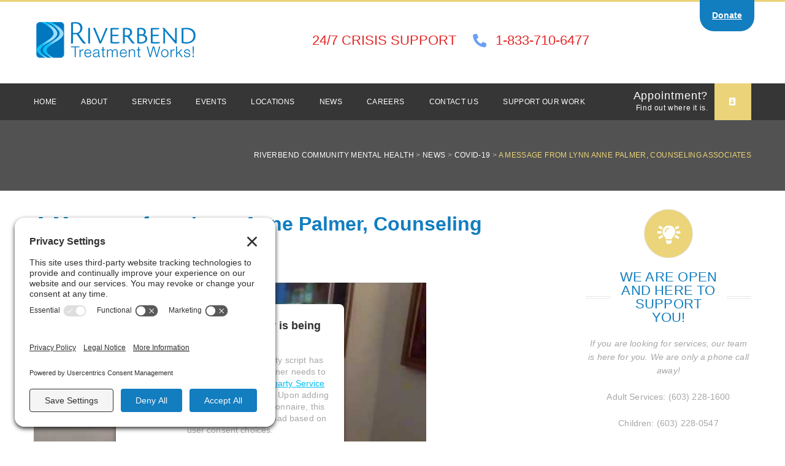

--- FILE ---
content_type: text/css
request_url: https://www.riverbendcmhc.org/wp-content/themes/riverbend/style.css?ver=6.8.2
body_size: 13205
content:
/*!
Theme Name: Riverbend
Theme URI: http://underscores.me/
Author: 465-media
Author URI: https://465-media.com
Description: Description
Version: 1.0.0
License: GNU General Public License v2 or later
License URI: LICENSE
Text Domain: riverbend
Tags: custom-background, custom-logo, custom-menu, featured-images, threaded-comments, translation-ready

This theme, like WordPress, is licensed under the GPL.
Use it to make something cool, have fun, and share what you've learned with others.

Riverbend is based on Underscores https://underscores.me/, (C) 2012-2017 Automattic, Inc.
Underscores is distributed under the terms of the GNU GPL v2 or later.

Normalizing styles have been helped along thanks to the fine work of
Nicolas Gallagher and Jonathan Neal https://necolas.github.io/normalize.css/
*/
/*--------------------------------------------------------------
>>> TABLE OF CONTENTS:
----------------------------------------------------------------
# Normalize
# Typography
# Elements
# Forms
# Navigation
	## Links
	## Menus
# Accessibility
# Alignments
# Clearings
# Widgets
# Content
	## Posts and pages
	## Comments
# Infinite scroll
# Media
	## Captions
	## Galleries
--------------------------------------------------------------*/
/*--------------------------------------------------------------
# Normalize
--------------------------------------------------------------*/
/* normalize.css v8.0.0 | MIT License | github.com/necolas/normalize.css */

/* Document
	 ========================================================================== */

/**
 * 1. Correct the line height in all browsers.
 * 2. Prevent adjustments of font size after orientation changes in iOS.
 */

html {
	line-height: 1.15; /* 1 */
	-webkit-text-size-adjust: 100%; /* 2 */
}

/* Sections
	 ========================================================================== */

/**
 * Remove the margin in all browsers.
 */

body {
	margin: 0;
}

/**
 * Correct the font size and margin on `h1` elements within `section` and
 * `article` contexts in Chrome, Firefox, and Safari.
 */

h1 {
	font-size: 2em;
	margin: 0.67em 0;
	color: #127dbf;
}

/* Grouping content
	 ========================================================================== */

/**
 * 1. Add the correct box sizing in Firefox.
 * 2. Show the overflow in Edge and IE.
 */

hr {
	box-sizing: content-box; /* 1 */
	height: 0; /* 1 */
	overflow: visible; /* 2 */
}

/**
 * 1. Correct the inheritance and scaling of font size in all browsers.
 * 2. Correct the odd `em` font sizing in all browsers.
 */

pre {
	font-family: monospace, monospace; /* 1 */
	font-size: 1em; /* 2 */
}

/* Text-level semantics
	 ========================================================================== */

/**
 * Remove the gray background on active links in IE 10.
 */

a {
	background-color: transparent;
}

/**
 * 1. Remove the bottom border in Chrome 57-
 * 2. Add the correct text decoration in Chrome, Edge, IE, Opera, and Safari.
 */

abbr[title] {
	border-bottom: none; /* 1 */
	text-decoration: underline; /* 2 */
	text-decoration: underline dotted; /* 2 */
}

/**
 * Add the correct font weight in Chrome, Edge, and Safari.
 */

b,
strong {
	font-weight: bolder;
}

/**
 * 1. Correct the inheritance and scaling of font size in all browsers.
 * 2. Correct the odd `em` font sizing in all browsers.
 */

code,
kbd,
samp {
	font-family: monospace, monospace; /* 1 */
	font-size: 1em; /* 2 */
}

/**
 * Add the correct font size in all browsers.
 */

small {
	font-size: 80%;
}

/**
 * Prevent `sub` and `sup` elements from affecting the line height in
 * all browsers.
 */

sub,
sup {
	font-size: 75%;
	line-height: 0;
	position: relative;
	vertical-align: baseline;
}

sub {
	bottom: -0.25em;
}

sup {
	top: -0.5em;
}

/* Embedded content
	 ========================================================================== */

/**
 * Remove the border on images inside links in IE 10.
 */

img {
	border-style: none;
}

/* Forms
	 ========================================================================== */

/**
 * 1. Change the font styles in all browsers.
 * 2. Remove the margin in Firefox and Safari.
 */

button,
input,
optgroup,
select,
textarea {
	font-family: inherit; /* 1 */
	font-size: 100%; /* 1 */
	line-height: 1.15; /* 1 */
	margin: 0; /* 2 */
}

/**
 * Show the overflow in IE.
 * 1. Show the overflow in Edge.
 */

button,
input { /* 1 */
	overflow: visible;
}

/**
 * Remove the inheritance of text transform in Edge, Firefox, and IE.
 * 1. Remove the inheritance of text transform in Firefox.
 */

button,
select { /* 1 */
	text-transform: none;
}

/**
 * Correct the inability to style clickable types in iOS and Safari.
 */

button,
[type="button"],
[type="reset"],
[type="submit"] {
	-webkit-appearance: button;
}

/**
 * Remove the inner border and padding in Firefox.
 */

button::-moz-focus-inner,
[type="button"]::-moz-focus-inner,
[type="reset"]::-moz-focus-inner,
[type="submit"]::-moz-focus-inner {
	border-style: none;
	padding: 0;
}

/**
 * Restore the focus styles unset by the previous rule.
 */

button:-moz-focusring,
[type="button"]:-moz-focusring,
[type="reset"]:-moz-focusring,
[type="submit"]:-moz-focusring {
	outline: 1px dotted ButtonText;
}

/**
 * Correct the padding in Firefox.
 */

fieldset {
	padding: 0.35em 0.75em 0.625em;
}

/**
 * 1. Correct the text wrapping in Edge and IE.
 * 2. Correct the color inheritance from `fieldset` elements in IE.
 * 3. Remove the padding so developers are not caught out when they zero out
 *		`fieldset` elements in all browsers.
 */

legend {
	box-sizing: border-box; /* 1 */
	color: inherit; /* 2 */
	display: table; /* 1 */
	max-width: 100%; /* 1 */
	padding: 0; /* 3 */
	white-space: normal; /* 1 */
}

/**
 * Add the correct vertical alignment in Chrome, Firefox, and Opera.
 */

progress {
	vertical-align: baseline;
}

/**
 * Remove the default vertical scrollbar in IE 10+.
 */

textarea {
	overflow: auto;
}

/**
 * 1. Add the correct box sizing in IE 10.
 * 2. Remove the padding in IE 10.
 */

[type="checkbox"],
[type="radio"] {
	box-sizing: border-box; /* 1 */
	padding: 0; /* 2 */
}

/**
 * Correct the cursor style of increment and decrement buttons in Chrome.
 */

[type="number"]::-webkit-inner-spin-button,
[type="number"]::-webkit-outer-spin-button {
	height: auto;
}

/**
 * 1. Correct the odd appearance in Chrome and Safari.
 * 2. Correct the outline style in Safari.
 */

[type="search"] {
	-webkit-appearance: textfield; /* 1 */
	outline-offset: -2px; /* 2 */
}

/**
 * Remove the inner padding in Chrome and Safari on macOS.
 */

[type="search"]::-webkit-search-decoration {
	-webkit-appearance: none;
}

/**
 * 1. Correct the inability to style clickable types in iOS and Safari.
 * 2. Change font properties to `inherit` in Safari.
 */

::-webkit-file-upload-button {
	-webkit-appearance: button; /* 1 */
	font: inherit; /* 2 */
}

/* Interactive
	 ========================================================================== */

/*
 * Add the correct display in Edge, IE 10+, and Firefox.
 */

details {
	display: block;
}

/*
 * Add the correct display in all browsers.
 */

summary {
	display: list-item;
}

/* Misc
	 ========================================================================== */

/**
 * Add the correct display in IE 10+.
 */

template {
	display: none;
}

/**
 * Add the correct display in IE 10.
 */

[hidden] {
	display: none;
}

/*--------------------------------------------------------------
# Typography
--------------------------------------------------------------*/
body,
button,
input,
select,
optgroup,
textarea {
	color: #404040;
	/*font-family: sans-serif;*/
	font-family: 'Montserrat', sans-serif;
	font-size: 16px;
	font-size: 1rem;
	line-height: 1.5;
}

h1, h2, h3, h4, h5, h6 {
	clear: both;
	margin-top: 0;
}

p {
	margin-top: 0;
	margin-bottom: 1.5em;
}

p:last-child{
	margin-bottom: 0;
}

dfn, cite, em, i {
	font-style: italic;
}

blockquote {
	margin: 0 1.5em;
}

address {
	margin: 0 0 1.5em;
}

pre {
	background: #eee;
	font-family: "Courier 10 Pitch", Courier, monospace;
	font-size: 15px;
	font-size: 0.9375rem;
	line-height: 1.6;
	margin-bottom: 1.6em;
	max-width: 100%;
	overflow: auto;
	padding: 1.6em;
}

code, kbd, tt, var {
	font-family: Monaco, Consolas, "Andale Mono", "DejaVu Sans Mono", monospace;
	font-size: 15px;
	font-size: 0.9375rem;
}

abbr, acronym {
	border-bottom: 1px dotted #666;
	cursor: help;
}

mark, ins {
	background: #fff9c0;
	text-decoration: none;
}

big {
	font-size: 125%;
}

/*--------------------------------------------------------------
# Elements
--------------------------------------------------------------*/
html {
	box-sizing: border-box;
}

*,
*:before,
*:after {
	/* Inherit box-sizing to make it easier to change the property for components that leverage other behavior; see https://css-tricks.com/inheriting-box-sizing-probably-slightly-better-best-practice/ */
	box-sizing: inherit;
}

body {
	background: #fff;
	/* Fallback for when there is no custom background color defined. */
}

hr {
	background-color: #ccc;
	border: 0;
	height: 1px;
	margin-bottom: 1.5em;
}

ul, ol {
	margin: 0 0 1.5em 3em;
}

ul {
	list-style: disc;
}

ol {
	list-style: decimal;
}

li > ul,
li > ol {
	margin-bottom: 0;
	margin-left: 1.5em;
}

dt {
	font-weight: bold;
}

dd {
	margin: 0 1.5em 1.5em;
}

img {
	height: auto;
	/* Make sure images are scaled correctly. */
	max-width: 100%;
	/* Adhere to container width. */
}

figure {
	margin: 1em 0;
	/* Extra wide images within figure tags don't overflow the content area. */
}

table {
	margin: 0 0 1.5em;
	width: 100%;
}

/*--------------------------------------------------------------
# Forms
--------------------------------------------------------------*/
button,
input[type="button"],
input[type="reset"],
input[type="submit"] {
	border: 1px solid;
	border-color: #ccc #ccc #bbb;
	border-radius: 3px;
	background: #e6e6e6;
	color: rgba(0, 0, 0, 0.8);
	font-size: 12px;
	font-size: 0.75rem;
	line-height: 1;
	padding: .6em 1em .4em;
}

button:hover,
input[type="button"]:hover,
input[type="reset"]:hover,
input[type="submit"]:hover {
	border-color: #ccc #bbb #aaa;
}

button:active, button:focus,
input[type="button"]:active,
input[type="button"]:focus,
input[type="reset"]:active,
input[type="reset"]:focus,
input[type="submit"]:active,
input[type="submit"]:focus {
	border-color: #aaa #bbb #bbb;
}

input[type="text"],
input[type="email"],
input[type="url"],
input[type="password"],
input[type="search"],
input[type="number"],
input[type="tel"],
input[type="range"],
input[type="date"],
input[type="month"],
input[type="week"],
input[type="time"],
input[type="datetime"],
input[type="datetime-local"],
input[type="color"],
textarea {
	color: #666;
	border: 1px solid #ccc;
	border-radius: 3px;
	padding: 3px;
}

input[type="text"]:focus,
input[type="email"]:focus,
input[type="url"]:focus,
input[type="password"]:focus,
input[type="search"]:focus,
input[type="number"]:focus,
input[type="tel"]:focus,
input[type="range"]:focus,
input[type="date"]:focus,
input[type="month"]:focus,
input[type="week"]:focus,
input[type="time"]:focus,
input[type="datetime"]:focus,
input[type="datetime-local"]:focus,
input[type="color"]:focus,
textarea:focus {
	color: #111;
}

select {
	border: 1px solid #ccc;
}

textarea {
	width: 100%;
}

/*--------------------------------------------------------------
# Navigation
--------------------------------------------------------------*/
/*--------------------------------------------------------------
## Links
--------------------------------------------------------------*/
a {
	/*color: #ebd479;*/
	color: #00bef3;
}

a:visited {
	/*color: purple;*/
}

a:hover, a:focus, a:active {
	color: #6aa0f1;
}

a:focus {
	/*outline: thin dotted;*/
	outline: 0;
}

a:hover, a:active {
	outline: 0;
}

/*--------------------------------------------------------------
## Menus
--------------------------------------------------------------*/
.main-navigation {
	clear: both;
	display: block;
	float: left;
	width: 100%;
}

.main-navigation ul {
	display: none;
	list-style: none;
	margin: 0;
	padding-left: 0;
}

.main-navigation ul ul {
	box-shadow: 0 3px 3px rgba(0, 0, 0, 0.2);
	float: left;
	position: absolute;
	top: 100%;
	left: -999em;
	z-index: 99999;
}

.main-navigation ul ul ul {
	left: -999em;
	top: 0;
}

.main-navigation ul ul li:hover > ul,
.main-navigation ul ul li.focus > ul {
	left: 100%;
}

.main-navigation ul ul a {
	width: 200px;
}

.main-navigation ul li:hover > ul,
.main-navigation ul li.focus > ul {
	left: auto;
}

.main-navigation li {
	float: left;
	position: relative;
}

.main-navigation a {
	display: block;
	text-decoration: none;
}

/* Small menu. */
.menu-toggle,
.main-navigation.toggled ul {
	display: block;
}

@media screen and (min-width: 37.5em) {
	.menu-toggle {
		display: none;
	}
	.main-navigation ul {
		display: block;
	}
}

.site-main .comment-navigation, .site-main
.posts-navigation, .site-main
.post-navigation {
	margin: 0 0 1.5em;
	overflow: hidden;
}

.comment-navigation .nav-previous,
.posts-navigation .nav-previous,
.post-navigation .nav-previous {
	float: left;
	width: 50%;
}

.comment-navigation .nav-next,
.posts-navigation .nav-next,
.post-navigation .nav-next {
	float: right;
	text-align: right;
	width: 50%;
}

/*--------------------------------------------------------------
# Accessibility
--------------------------------------------------------------*/
/* Text meant only for screen readers. */
.screen-reader-text {
	border: 0;
	clip: rect(1px, 1px, 1px, 1px);
	clip-path: inset(50%);
	height: 1px;
	margin: -1px;
	overflow: hidden;
	padding: 0;
	position: absolute !important;
	width: 1px;
	word-wrap: normal !important; /* Many screen reader and browser combinations announce broken words as they would appear visually. */
}

.screen-reader-text:focus {
	background-color: #f1f1f1;
	border-radius: 3px;
	box-shadow: 0 0 2px 2px rgba(0, 0, 0, 0.6);
	clip: auto !important;
	clip-path: none;
	color: #21759b;
	display: block;
	font-size: 14px;
	font-size: 0.875rem;
	font-weight: bold;
	height: auto;
	left: 5px;
	line-height: normal;
	padding: 15px 23px 14px;
	text-decoration: none;
	top: 5px;
	width: auto;
	z-index: 100000;
	/* Above WP toolbar. */
}

/* Do not show the outline on the skip link target. */
#content[tabindex="-1"]:focus {
	outline: 0;
}

/*--------------------------------------------------------------
# Alignments
--------------------------------------------------------------*/
.alignleft {
	display: inline;
	float: left;
	margin-right: 1.5em;
}

.alignright {
	display: inline;
	float: right;
	margin-left: 1.5em;
}

.aligncenter {
	clear: both;
	display: block;
	margin-left: auto;
	margin-right: auto;
}

/*--------------------------------------------------------------
# Clearings
--------------------------------------------------------------*/
.clear:before,
.clear:after,
.entry-content:before,
.entry-content:after,
.comment-content:before,
.comment-content:after,
.site-header:before,
.site-header:after,
.site-content:before,
.site-content:after,
.site-footer:before,
.site-footer:after {
	content: "";
	display: table;
	table-layout: fixed;
}

.clear:after,
.entry-content:after,
.comment-content:after,
.site-header:after,
.site-content:after,
.site-footer:after {
	clear: both;
}

/*--------------------------------------------------------------
# Widgets
--------------------------------------------------------------*/
.widget {
	margin: 0 0 1.5em;
	/* Make sure select elements fit in widgets. */
}

.widget select {
	max-width: 100%;
}

/*--------------------------------------------------------------
# Content
--------------------------------------------------------------*/
/*--------------------------------------------------------------
## Posts and pages
--------------------------------------------------------------*/
.sticky {
	display: block;
}

.post,
.page {
	margin: 0 0 1.5em;
}

.updated:not(.published) {
	display: none;
}

.page-content,
.entry-content,
.entry-summary {
	margin: 1.5em 0 0;
}

.page-links {
	clear: both;
	margin: 0 0 1.5em;
}

/*--------------------------------------------------------------
## Comments
--------------------------------------------------------------*/
.comment-content a {
	word-wrap: break-word;
}

.bypostauthor {
	display: block;
}

/*--------------------------------------------------------------
# Infinite scroll
--------------------------------------------------------------*/
/* Globally hidden elements when Infinite Scroll is supported and in use. */
.infinite-scroll .posts-navigation,
.infinite-scroll.neverending .site-footer {
	/* Theme Footer (when set to scrolling) */
	display: none;
}

/* When Infinite Scroll has reached its end we need to re-display elements that were hidden (via .neverending) before. */
.infinity-end.neverending .site-footer {
	display: block;
}

/*--------------------------------------------------------------
# Media
--------------------------------------------------------------*/
.page-content .wp-smiley,
.entry-content .wp-smiley,
.comment-content .wp-smiley {
	border: none;
	margin-bottom: 0;
	margin-top: 0;
	padding: 0;
}

/* Make sure embeds and iframes fit their containers. */
embed,
iframe,
object {
	max-width: 100%;
}

/* Make sure logo link wraps around logo image. */
.custom-logo-link {
	display: inline-block;
}

/*--------------------------------------------------------------
## Captions
--------------------------------------------------------------*/
.wp-caption {
	margin-bottom: 1.5em;
	max-width: 100%;
}

.wp-caption img[class*="wp-image-"] {
	display: block;
	margin-left: auto;
	margin-right: auto;
}

.wp-caption .wp-caption-text {
	margin: 0.8075em 0;
}

.wp-caption-text {
	text-align: center;
}

/*--------------------------------------------------------------
## Galleries
--------------------------------------------------------------*/
.gallery {
	margin-bottom: 1.5em;
}

.gallery-item {
	display: inline-block;
	text-align: center;
	vertical-align: top;
	width: 100%;
}

.gallery-columns-2 .gallery-item {
	max-width: 50%;
}

.gallery-columns-3 .gallery-item {
	max-width: 33.33%;
}

.gallery-columns-4 .gallery-item {
	max-width: 25%;
}

.gallery-columns-5 .gallery-item {
	max-width: 20%;
}

.gallery-columns-6 .gallery-item {
	max-width: 16.66%;
}

.gallery-columns-7 .gallery-item {
	max-width: 14.28%;
}

.gallery-columns-8 .gallery-item {
	max-width: 12.5%;
}

.gallery-columns-9 .gallery-item {
	max-width: 11.11%;
}

.gallery-caption {
	display: block;
}


/*Custom CSS*/
body{
	border-top: 3px solid #ebd479;
	border-bottom: 3px solid #ebd479;
	margin: 0 !important;
}
.container{
	width: 1170px;
	max-width: 100%;
	margin: 0 auto;
}
.site-branding{ padding: 28px 0 36px; }
.site-branding .custom-logo-link, .emergency-contact-details{
	display: inline-block;
	vertical-align: middle;
}
.site-branding .custom-logo-link{ font-size: 0; }
.emergency-contact-details{
	color: #e32726;
	font-size: 22px;
	font-weight: 400;
	line-height: 22px;
	text-transform: uppercase;
	margin-left: 150px;
}
.emergency-contact-details i{
	color: #6aa0f1;
	-webkit-transform: rotate(90deg);
	-moz-transform: rotate(90deg);
	-ms-transform: rotate(90deg);
	-o-transform: rotate(90deg);
	transform: rotate(90deg);
	margin: 0 16px 0 20px;
}
#site-navigation{
	background-color: #363636;
}
#site-navigation > div{ max-width: 1170px;margin: auto; }
#site-navigation .menu.nav-menu > li{
	padding: 0 20px;
}
#site-navigation .menu.nav-menu > li:first-child{ padding-left: 0; }
#site-navigation .menu.nav-menu > li:last-child{ padding-right: 0; }
#site-navigation a{
	color: #ffffff;
	font-size: 12px;
	font-weight: 400;
	line-height: 22px;
	text-transform: uppercase;
	letter-spacing: 0.36px;
	padding: 19px 0;
}
#site-navigation a:hover, #site-navigation .current_page_item > a, #site-navigation .current-menu-item > a, #site-navigation .current-menu-parent > a{ color: #dfc873 !important; }
#site-navigation .sub-menu{
	min-width: 175px;
	background-color: #fff;
	border-bottom: 3px solid #6aa0f1;
}
#site-navigation .sub-menu a{
	/*color: #bababa;*/
	color: #000;
	font-size: 11px;
	letter-spacing: 0.33px;
	padding: 9px 4px;
	border-bottom: 1px solid #e6e6e6;
}
#site-navigation .sub-menu a:last-child{ border-bottom: 0px; }
.primary-menu-container{ float: left; }
.appointment-menu-item{
	float: right;
	color: #ffffff;
	font-size: 12px;
	line-height: 18px;
	letter-spacing: 0.6px;
}
.appointment-text{
	margin-right: 7px;
	text-align: right;
}
.appointment-text span{
	font-size: 18px;
	letter-spacing: 0.9px;
}
.appointment-icon{
	height: 60px;
	width: 60px;
	text-align: center;
	background-color: #ebd379;
}
#site-navigation .appointment-icon a:hover{
	color: #fff !important;
}
.appointment-menu-item > *{ display: inline-block;vertical-align: middle; }

/*Footer*/
footer#colophon{
	background-color: #363636;
	padding: 75px 0 25px;
}
#footer-top-section{
	overflow: hidden;
}
#footer-bottom-section{
	border-top: 1px solid rgba(255, 255, 255, 0.1);
	margin-top: 17px;
	padding-top: 70px;
}
.copyright-box{
	color: #737475;
	font-family: 'Open Sans', sans-serif;
	font-size: 12px;
	line-height: 19px;
	letter-spacing: 0.36px;
}
#about-riverbend{
	float: left;
	max-width: 33%;
	padding-right: 30px;
}
#useful-links-section{
	float: left;
	max-width: 33%;
	padding-right: 30px;
}
#useful-links-section > div{
	display: inline-block;
	vertical-align: top;
}
.useful-links{ margin-right: 25px; }
.language-box .footer-heading{ border-bottom: 0; }
footer#colophon #follow-up-section{
	float: right;
	width: 270px;
}
footer#colophon #follow-up-section ul{ list-style: none;margin: 10px 0 100px; }
footer#colophon #follow-up-section li{
	display: inline-block;
	color: #bababa;
	border: 1px solid #bababa;
	border-radius: 50%;
	font-size: 14px;
	text-align: center;
	margin-right: 6px;
}
footer#colophon #follow-up-section li:hover{ background-color: #ebd379 !important; }
footer#colophon #follow-up-section li:hover a{ color: #fff !important; }
footer#colophon #follow-up-section a:not(.board_portal_url){
	display: block;
	line-height: 32px;
	width: 32px;
	height: 32px;
}
footer#colophon ul{
	margin: 0;
	padding: 0;
}
footer#colophon .useful-links li:before{
	content: '-';
	margin-right: 10px;
}
footer#colophon li{
	color: #bababa;
	list-style-type: none;
}
footer#colophon li a{
	color: #bababa;
	font-size: 12px;
	line-height: 23px;
	letter-spacing: 0.6px;
	text-decoration: none;
}
footer#colophon a:hover{
	color: #6aa0f1;
}
footer#colophon p{
	color: #737475;
	font-family: 'Open Sans', sans-serif;
	font-size: 13px;
	line-height: 19px;
	letter-spacing: 0.39px;
	margin-bottom: 10px;
}
footer#colophon a{
	color: #ffffff;
	text-decoration: none;
}
.footer-heading{
	color: #ffffff;
	font-size: 16px;
	line-height: 23px;
	text-transform: uppercase;
	letter-spacing: 0.16px;
	border-bottom: 1px solid rgba(255, 255, 255, 0.1);
}
.text-center{ text-align: center; }

/*Home Page Styling*/
.hero-slider-wrapper{
	overflow: hidden;
}
.hero-slider-wrapper .slick-list .slick-track, .hero-slider-single{
	height: 725px;
}
.hero-slider-single{ position: relative; }
.hero-slider-text-wrapper{
	position: absolute;
	width: 100%;
	top: 50%;
	transform: translateY(-50%);
	padding: 40px 0;
	text-align: center;
	background-color: rgb(99, 99, 99, 0.65);
}
.slider-text{
	color: #ffffff;
	font-size: 38px;
	font-weight: 700;
	line-height: 40px;
	letter-spacing: 1.9px;
	margin-bottom: 20px;
}
.hero-slider-text-wrapper a{
	color: #ebd379 !important;
	font-size: 24px;
	font-weight: 400;
	line-height: 22px;
	letter-spacing: 1.2px;
	text-decoration: none;
}
.hero-slider-wrapper .slick-arrow{
	height: 52px;
	width: 27px;
	padding: 0;
	border: 0;
	background-color: transparent;
	/*font-size: 0;*/
	font-size: 38px;
	color: #ccc;
	position: absolute;
	margin-top: -27px;
	top: 50%;
	z-index: 2;
	cursor: pointer;
	background-image: none !important;
}
.hero-slider-wrapper .slick-arrow:focus{
	outline: none;
}
.hero-slider-wrapper .slick-prev{ left: 28px;background: transparent url(images/slider-left.png) no-repeat center center; }
.hero-slider-wrapper .slick-next{ right: 28px;background: transparent url(images/slider-right.png) no-repeat center center; }
#make-donation{
	background-color: #7c7e81;
	color: #ffffff;
	font-family: 'Raleway', sans-serif;
	font-size: 30px;
	font-weight: 400;
	line-height: 22px;
	text-transform: uppercase;
	letter-spacing: 1.5px;
	padding: 40px 0;
	text-align: center;
}
#make-donation a{ color: #fff;text-decoration: none; }
#make-donation i, #make-donation a:hover{ color: #ebd479; }
#make-donation i{ margin: 0 20px; }
/*testimonial section*/
#testimonials-section{ background-color: #a6a6a6;padding: 50px 0 40px; }
#testimonials-section h3{
	color: #ffffff;
	font-size: 23px;
	font-weight: 400;
	line-height: 22px;
	text-transform: uppercase;
	letter-spacing: 0.23px;
	margin-top: 0;
	margin-bottom: 20px;
}
.testimonial-slider{ max-width: 768px;padding: 0 30px;margin: auto; }
.testimonial-single{
	position: relative;
	padding: 20px 30px 0;
}
.testimonial-single:before, .testimonial-single:after{
	content: '';
	position: absolute;
	top: 0;
	width: 70px;
	height: 50px;
}
.testimonial-single:before{
	background: transparent url(images/quote-start.png) no-repeat left top;
	left: 0;
}
.testimonial-single:after{
	background: transparent url(images/quote-end.png) no-repeat right top;
	right: 0;
}
.testimonial-single:focus{ outline: none; }
.testimonial-slider p{
	color: #ffffff;
	font-family: 'Open Sans', sans-serif;
	font-size: 16px;
	font-weight: 400;
	line-height: 26px;
	letter-spacing: 0.16px;
}
.testimonial-slider h5{
	color: rgba(255, 255, 255, 0.5);
	font-size: 16px;
	font-weight: 400;
	line-height: 22px;
	letter-spacing: 0.16px;
	margin-top: 0;
	margin-bottom: 15px;
}
.testimonial-slider .slick-dots{ margin: 0;padding: 0; }
.testimonial-slider .slick-dots li{
	display: inline-block;
	height: 8px;
	width: 8px;
	background-color: rgba(255, 255, 255, 0.2);
	border-radius: 50%;
	margin: 0 10px;
	cursor: pointer;
}
.testimonial-slider .slick-dots li.slick-active{ background-color: #fff; }
.testimonial-slider .slick-dots button{ display: none; }
/*About Section*/
#about-section{
	background-color: #f5f5f5;
	padding: 60px 0 30px;
}
.double-line-heading{
	position: relative;
	color: #757678;
	font-size: 35px;
	font-weight: 400;
	line-height: 30px;
	text-transform: uppercase;
	letter-spacing: 0.35px;
}
.double-line-heading:after{
	content: '';
	position: absolute;
	left: 0;
	top: calc(50% - 2px);
	right: 0;
	height: 4px;
	border: 1px solid #e6e8ec;
	border-left: 0;
	border-right: 0;
}
.double-line-heading span{
	position: relative;
	z-index: 5;
	display: inline-block;
	min-width: 254px;
	background-color: #fff;
	color: #127dbf;
}
#about-section .double-line-heading span{
	background-color: #f5f5f5;
}
.about-box{ overflow: hidden;position: relative; }
.about-box-side{
	width: 37%;
	float: left;
	display: block;
	padding: 0 15px;
}
.about-box .middle_side-quarter{
	position: absolute;
	height: 100%;
	left: 37%;
	right: 37%;
	width: 26%;
	background-repeat: no-repeat;
	background-position: center;
	background-size: contain;
}
.about-box .middle_side-quarter img{
	border-radius: 50%;
	transform: translateY(-50%);
	position: absolute;
	top: 50%;
	left: 0;
	right: 0;
}
.about-box .right_side-quarter{
	float: right;
}
.about-details{
	padding: 20px 100px 30px;
}
.about-details p{
	color: #a6a6a6;
	font-family: 'Open Sans', sans-serif;
	font-size: 15px;
	font-weight: 400;
	line-height: 19px;
	letter-spacing: 0.15px;
}
.about_box-single{
	padding: 30px 0;
}
.about_box-single > *{
	display: inline-block;
	vertical-align: middle;
}
.about-single-detail{
	max-width: calc(100% - 120px);
}
.left_side-quarter .about-single-detail{ text-align: right;padding-right: 15px; }
.right_side-quarter .about-single-detail{ padding-left: 15px; }
.about_box-single.left_side{ text-align: right; }
.about_box-single.right_side{ text-align: left; }
.left_side-quarter .about_box-single:nth-child(2){ padding-right: 35px; }
.right_side-quarter .about_box-single:nth-child(2){ padding-left: 35px; }
.about-single-detail .quality_title{
	color: #757678;
	font-size: 16px;
	font-weight: 700;
	line-height: 22px;
	letter-spacing: 0.8px;
	text-decoration: none;
}
.about-single-detail .quality_detail{
	color: #a6a6a6;
	font-family: 'Open Sans', sans-serif;
	font-size: 14px;
	font-weight: 400;
	line-height: 19px;
	letter-spacing: 0.14px;
}
.about-single-icon{
	width: 80px;
	height: 80px;
	text-align: center;
	background-color: #ffffff;
	border: 1px solid #e6e6e6;
	border-radius: 50%;
}
.about-single-icon i{
	line-height: 80px;
	font-size: 35px;
	color: #77a7f2;
}
.about_box-single:hover .quality_title{ color: #6aa0f1; }
.about_box-single:hover .about-single-icon{ background-color: #6aa0f1; }
.about_box-single:hover i{
	color: #fff;
}
/*News Section*/
#news-section{ padding: 60px 0; }
.news-row{ margin-left: -15px;margin-right: -15px;margin-top: 30px;overflow: hidden; }
.news-single{
	float: left;
	width: 33.3%;
	padding: 0 15px;
}
.news-thumb-wrapper{ position: relative;font-size: 0;display: block; }
.news-thumb-wrapper:after{
	content: '';
	position: absolute;
	bottom: 0;
	height: 60px;
	left: 0;
	right: 0;
	/* Permalink - use to edit and share this gradient: http://colorzilla.com/gradient-editor/#ffffff+0,207cca+49,2989d8+50,6aa0f1+100 */
	background: transparent; /* Old browsers */
	background: -moz-linear-gradient(top, transparent 0%, #6aa0f1 100%); /* FF3.6-15 */
	background: -webkit-linear-gradient(top, transparent 0%, #6aa0f1 100%); /* Chrome10-25,Safari5.1-6 */
	background: linear-gradient(to bottom, transparent 0%, #6aa0f1 100%); /* W3C, IE10+, FF16+, Chrome26+, Opera12+, Safari7+ */
	filter: progid:DXImageTransform.Microsoft.gradient( startColorstr='rgba(255, 255, 255, 0)', endColorstr='#6aa0f1',GradientType=0 ); /* IE6-9 */
}
.news-thumb-wrapper:hover:after{
	height: 100%;
	background-color: rgba(106,160,241, 0.8);
}
.news-single .news-date{
	position: absolute;
	top: 10px;
	background-color: #ead379;
	padding: 4px;
	color: #ffffff;
	font-size: 14px;
	font-weight: 400;
	line-height: 16px;
	letter-spacing: 0.42px;
	display: none;
}
.news-single .news-title-link{
	position: absolute;
	bottom: 20px;
	left: 20px;
	right: 20px;
	color: #ffffff;
	font-size: 18px;
	font-weight: 700;
	line-height: 22px;
	letter-spacing: 0.54px;
	text-decoration: none;
	z-index: 6;
}
.news-detail{
	padding: 15px;
	color: #a7a7a7;
	font-family: 'Open Sans', sans-serif;
	font-size: 14px;
	font-weight: 400;
	line-height: 19px;
	letter-spacing: 0.14px;
	border: 1px solid #e6e6e6;
}
.news-meta{
	padding: 15px;
	overflow: hidden;
	border-left: 1px solid #e6e6e6;
	border-right: 1px solid #e6e6e6;
	border-bottom: 3px solid #e6e6e6;
}
.news-single:hover .news-meta{ border-bottom: 3px solid #ebd479; }
.news-meta .news-author, .news-meta .news-comments{
	color: #757678;
	font-family: 'Open Sans', sans-serif;
	font-size: 12px;
	font-weight: 400;
	line-height: 22px;
	letter-spacing: 0.36px;
}
.news-meta .news-author{ float: left; }
.news-meta .news-comments{ float: right; }
.news-meta i{
	color: #bababa;
}
.all-news-link{
	text-align: center;
	padding-top: 30px;
}
.all-news-link a{
	color: #6aa0f1;
	font-size: 15px;
	font-weight: 700;
	text-transform: uppercase;
	letter-spacing: 0.75px;
	display: inline-block;
	text-decoration: none;
	padding: 0 40px;
	line-height: 40px;
	border: 1px solid rgba(106,160,241, 0.2);
}
.all-news-link a:hover{
	background-color: #6aa0f1;
	color: #fff;
}
/*CTA Section*/
#cta-section{
	background-color: #7c7e81;
}
.half-cta{
	display: inline-block;
	width: calc(50% - 3px);
	vertical-align: middle;
	padding: 40px 0;
}
.half-cta h3{
	color: #ffffff;
	font-family: 'Raleway', sans-serif;
	font-size: 22px;
	font-weight: 400;
	line-height: 22px;
	letter-spacing: 1.1px;
	display: inline-block;
}
.half-cta.left-side-cta{ border-right: 4px solid #fff; }
.half-cta.right-side-cta{ text-align: right; }
.half-cta.right-side-cta h3{ display: inline-block; }
.riverbend-button{
	margin: auto 30px;
	padding: 10px 40px;
	border: 1px solid #ffffff;
	background-color: #6aa0f1;
	color: #ffffff !important;
	font-size: 15px;
	font-weight: 700;
	text-transform: uppercase;
	letter-spacing: 0.75px;
	text-decoration: none;
}

/*Services Page*/
/*mini-banner section*/
#mini-banner{
	position: relative;
	background-color: #a6a6a6;
	background-size: cover;
	padding: 25px 0;
}
#mini-banner:after{
	position: absolute;
	content: '';
	height: 100%;
	width: 100%;
	background: rgba(00,00,00,0.5);
	top: 0;
	left: 0;
	z-index: 0;
}
#mini-banner .container{
	position: relative;
	z-index: 6;
	overflow: hidden;
}
.mini-banner-left-side{
	float: left;
}
.mini-banner-right-side{
	float: right;
	line-height: 65px !important;
	color: #bababa !important;
}
.mini-banner-left-side h1{
	color: #ffffff;
	font-family: 'Montserrat', sans-serif;
	font-size: 26px;
	font-weight: 400;
	line-height: 65px;
	letter-spacing: 0.26px;
	margin-bottom: 0;
}
.mini-banner-right-side, .mini-banner-right-side a{
	color: #ffffff;
	font-size: 12px;
	font-weight: 400;
	line-height: 22px;
	text-transform: uppercase !important;
	letter-spacing: 0.36px;
	text-decoration: none;
}
.mini-banner-right-side .current-item{
	color: #ebd479;
}
/*our programs section*/
.box-section{
	padding: 60px 0 30px;
}
.box-section-description{
	padding: 20px 100px 30px;
}
.box-section-description p{
	color: #a6a6a6;
    font-family: 'Open Sans', sans-serif;
    font-size: 15px;
    font-weight: 400;
    line-height: 19px;
    letter-spacing: 0.15px;
}
.program-heading{
	position: relative;
	color: #ffffff;
	font-family: 'Montserrat', sans-serif;
	font-size: 16px;
	font-weight: 700;
	line-height: 22px;
	text-transform: uppercase;
	letter-spacing: 0.48px;
	margin-bottom: 15px;
	padding-bottom: 10px;
}
.program-heading:after{
	content: '';
	background: #fff;
	opacity: 0.5;
	position: absolute;
	bottom: 0px;
	left: 0;
	right: 0;
	margin: auto;
	width: 90px;
	height: 1px;
}
.row{
	margin-left: -15px;
	margin-right: -15px;
	margin-top: 30px;
	overflow: hidden;
}
.col-4{
	float: left;
	width: calc(25% - 30px);
	margin: 0 15px;
}
.col-3{
	float: left;
	width: calc(33.3% - 30px);
	margin: 0 15px;
}
.col-2{
	float: left;
	width: calc(50% - 30px);
	margin: 0 15px;
}
.program-col{
	padding: 100px 30px 90px;
}
.program-col p{
	color: #ffffff;
	font-family: 'Montserrat', sans-serif;
	font-size: 14px;
	font-weight: 400;
	line-height: 20px;
	letter-spacing: 0.14px;
	margin-bottom: 20px;
}
/*Service Box*/
#services-section{
	padding: 90px 0 50px;
	overflow: hidden;
}
.services-box{ position: relative;margin-top: 50px;background-repeat: no-repeat;background-position: center;/*background-size: calc(20% + 160px);*/ }
.services-box:after{
	content: '';
	position: absolute;
	height: calc(50% + 50px);
	width: 500%;
	left: -200%;
	right: -200%;
	bottom: -50px;
	background-color: #b1b1b1;
	z-index: -1;
}
.service-row{ overflow: hidden;margin: auto;padding: 40px 0; }
.service-row:first-child, .service-row:last-child{
	width: calc(100% - 270px);
}
.service-row:not(:first-child):not(:last-child) .service-single:first-child{ padding-right: 160px; }
.service-row:not(:first-child):not(:last-child) .service-single:last-child{ padding-left: 160px; }
.service-row:nth-child(3) .quality_title, .service-row:last-child .quality_title,
.service-row:nth-child(3) .quality_detail, .service-row:last-child .quality_detail{ color: #fff; }
.service-row .service-single{
	width: 45%;
	float: left;
	display: block;
	padding: 0 10px;
}
.service-row .service-single:nth-child(2){
	float: right;
}
/*.service-row:first-child .service-single > *, .service-row:last-child .service-single > *{*/
.service-row .service-single > *{
	float: left;
	/*display: inline-block;
	vertical-align: top;*/
}
.service-row .service-single:first-child .services-single-icon{ float: right;margin-left: 15px; }
.service-row .service-single:first-child .services-single-detail{ text-align: right; }
.service-row .service-single:last-child .services-single-icon{ margin-right: 15px; }
.services-single-detail{
	max-width: calc(100% - 95px);
}
.service-row .quality_title{
	color: #757678;
	font-size: 16px;
	font-weight: 700;
	line-height: 22px;
	letter-spacing: 0.8px;
	text-decoration: none;
}
.service-row .quality_detail{
	color: #a6a6a6;
	font-family: 'Open Sans', sans-serif;
	font-size: 14px;
	font-weight: 400;
	line-height: 19px;
	letter-spacing: 0.14px;
}
.services-single-icon{
	width: 80px;
	height: 80px;
	text-align: center;
	background-color: #ffffff;
	border: 1px solid #e6e6e6;
	border-radius: 50%;
}
.service-single:hover .services-single-icon{ background-color: #6aa0f1; }
.services-single-icon i{
	line-height: 80px;
	font-size: 35px;
	color: #77a7f2;
}
.service-single:hover i{ color: #fff; }

/*Services Single*/
.no_top_margin{ margin-top: 0 !important; }
.service_single_heading{ padding-top: 50px; }
.service_single_heading h2{
	/*color: #757678;*/
	color: #127dbf;
	font-family: 'Montserrat', sans-serif;
	font-size: 35px;
	font-weight: 400;
	line-height: 22px;
	text-transform: uppercase;
	letter-spacing: 0.35px;
}
ul.tabs{ margin: 0;padding: 0; }
.tabs li {
	list-style:none;
	display:inline;
	text-align: center;
	text-transform: uppercase;
}
.tabs a {
	padding:5px 10px;
	display:inline-block;
	background-color: #f5f5f5;
	color: #bababa;
	text-decoration:none;
}
.tabs > li > a:hover{
	color: #127dbf;
	font-weight: 700;
}
.tabs a.active {
	background-color: #fff;
	/*color: #bebebe;*/
	color: #127dbf;
	font-weight: 700;
	border: 1px solid #d9d9d9;
	border-bottom: 1px solid transparent;
}
.tab-content{
	margin-top: -1px;
	padding: 25px 25px 15px 15px;
	border: 1px solid #d9d9d9;
	border-bottom: 3px solid #6aa0f1;
}
p{
	color: #a7a7a7;
	font-family: 'Open Sans', sans-serif;
	font-size: 14px;
	font-weight: 400;
	line-height: 19px;
	letter-spacing: 0.14px;
}
.tab-content{ height: 250px; }
.mCS-dark-3.mCSB_scrollTools .mCSB_dragger .mCSB_dragger_bar{ background-color: rgba(00, 00, 00, 0.2) !important; }
#make-donation.inner-page-donation{
	font-family: 'Montserrat', sans-serif;
	font-size: 22px;
	font-weight: 400;
	line-height: 29px;
	letter-spacing: 0.22px;
	text-transform: none;
	margin-top: 90px;
}
.inner-page-donation .container{ overflow: hidden; }
.inner-page-donation i{
	float: left;
	color: #fff !important;
	font-size: 40px;
	margin-top: 10px;
}
.inner-page-donation .donation-tagline{
	float: left;
	max-width: 767px;
	text-align: left;
}
.inner-page-donation .donation-tagline{
    font-size: 30px;
    font-weight: 400;
    line-height: 22px;
    text-transform: uppercase;
    letter-spacing: 1.5px;
    padding: 10px 0;
}
.inner-page-donation .riverbend-button-wrapper{
	float: right;
	/*margin-top: 10px;*/
	margin-top: 4px;
}
.inner-page-donation .riverbend-button{ padding-left: 12px;padding-right: 12px;background-color: #ebd379; }
.inner-page-donation .riverbend-button:hover{ background-color: #70a1ea; }

/*Location Archive*/
.location_category-wrapper{
	border-bottom: 1px solid #d9d9d9;
}
#location_category-filter{
	padding: 0;
	margin: 60px 0 -1px;
	list-style: none;
	overflow: hidden;
}
#location_category-filter li{
	display: inline-block;
	float: left;
	border: 1px solid #d9d9d9;
	/*margin-bottom: -1px;*/
	margin-right: 6px;
	line-height: 38px;
	padding: 0 20px;
	background-color: #f5f5f5;
	color: #bababa;
	font-family: 'Montserrat', sans-serif;
	font-size: 12px;
	font-weight: 400;
	text-transform: uppercase;
	letter-spacing: 0.12px;
	cursor: pointer;
}
#location_category-filter li:hover{
	color: #127dbf;
	font-weight: 700;
}
#location_category-filter li.active{
	/*border-bottom-color: #f5f5f5;*/
	border-bottom-color: #fff;
	background-color: #fff;
	color: #127dbf;
	font-weight: 700;
}
.locations-wrapper.row{ margin-left: -5px;margin-right: -5px;margin-top: 50px; display:flex; flex-wrap: wrap;}
.locations-wrapper .col-4{
	border: 1px solid #e6e6e6;
	border-bottom: 3px solid #e6e6e6;
	width: calc(25% - 10px);
	margin: 0 5px 30px;
}
.grid .detail-box{
	padding: 15px 10px;
}
a.location-single{ text-decoration: none; }
.location-single h4{
	color: #757678;
	font-family: 'Montserrat', sans-serif;
	font-size: 16px;
	font-weight: 700;
	line-height: 22px;
	letter-spacing: 0.48px;
	margin: 0;
}
.location-single p{
	color: #bbbbbb;
	font-family: 'Montserrat', sans-serif;
	font-size: 12px;
	font-weight: 400;
	line-height: 22px;
	letter-spacing: 0.12px;
	margin-bottom: 0;
}
.location-single p.term_name{
	margin-bottom: 10px;
}
.location-single a{
	color: #ebd479;
	text-decoration: none;
}
.load-more-wrapper{ text-align: center;margin-bottom: 35px; }
.load-more-wrapper .load-more{ display: inline-block;cursor: pointer; }

/*People Archive*/
.people-wrapper.row{ margin-top: 50px; }
.people-wrapper .col-4{
	border: 1px solid #e6e6e6;
	border-bottom: 3px solid #e6e6e6;
	margin-bottom: 30px;
}
.people-single{ text-align: center;text-decoration: none; }
.people-single img{ width: 100%; }
.people-single h4{
	color: #757678;
	font-family: 'Montserrat', sans-serif;
	font-size: 20px;
	font-weight: 400;
	line-height: 22px;
	letter-spacing: 0.2px;
	margin: 0;
}
.people-single p{
	color: #bbbbbb;
	font-family: 'Montserrat', sans-serif;
	font-size: 14px;
	font-weight: 400;
	line-height: 22px;
	letter-spacing: 0.14px;
	margin: 0;
}

/*People single*/
.people-single-container{ margin: 75px auto; }
.people-title{
	color: #757678;
	font-size: 35px;
	font-weight: 400;
	line-height: 35px;
	text-transform: uppercase;
	letter-spacing: 0.35px;
	margin-left: -0.35px;
}
.people-meta{
	overflow: hidden;
	margin: 25px 0 20px;
}
.designation{
	float: left;
	color: #bbbbbb;
	font-size: 14px;
	font-weight: 400;
	line-height: 22px;
	letter-spacing: 0.14px;
}
.joined_date{
	float: right;
	color: #bbbbbb;	
	font-size: 12px;
	font-weight: 400;
	line-height: 22px;
	letter-spacing: 0.12px;
}
.joined_date span{
	color: #757678;
	letter-spacing: 0.12px;
}
.people-contact-meta{
	border-top: 1px solid #e6e6e6;
	border-bottom: 1px solid #e6e6e6;
	overflow: hidden;
	margin-bottom: 35px;
}
.people-contact-meta .phone_number{
	float: left;
	color: #757678;
	font-size: 16px;
	font-weight: 400;
	line-height: 30px;
	letter-spacing: 0.16px;
	padding-left: 20px;
	background: transparent url('images/phone-icon.png') no-repeat left center;
	padding-right: 35px;
}
.people-contact-meta .email_address{
	float: left;
	font-size: 14px;
	font-weight: 400;
	line-height: 30px;
	letter-spacing: 0.14px;
	padding-left: 20px;
	background: transparent url('images/email-icon.png') no-repeat left center;
}
.people-contact-meta .email_address a{
	color: #6aa0f1;
	text-decoration: none;
}
.people-single-detail h4{
	color: #757678;
	font-size: 18px;
	font-weight: 400;
	line-height: 19px;
	text-transform: uppercase;
	letter-spacing: 0.18px;
	margin: 0 0 15px;
}
.people-contact-wrapper{
	/* Style for "Rectangle" */
	padding: 15px;
	border: 1px solid #e6e6e6;
	color: #bababa;
	font-family: 'Montserrat', sans-serif;
	font-size: 12px;
	font-weight: 400;
	line-height: 19px;
	letter-spacing: 0.12px;
	overflow: hidden;
	margin-top: 25px;
}
.contact_us_tagline{
	max-width: calc(100% - 200px);
	float: left;
}
.people-contact-wrapper .riverbend-button{
	float: right;
	margin: 0;
}
#additional_services{ padding-top: 60px; }
.fullwidth_slider{
	margin: 0 45px 90px;
}
.fullwidth_slider .slide-single{
	padding: 0 15px;
}
.fullwidth_slider .slider-thumb{
	position: relative;
	height: 350px;
	background-repeat: no-repeat;
	background-position: center;
	background-size: cover;
}
.fullwidth_slider a{ text-decoration: none; }
.fullwidth_slider .slider-thumb .riverbend-button{
	position: absolute;
	top: calc(50% - 20px);
	left: 0;
	right: 0;
	max-width: 150px;
	margin: auto;
	display: inline-block;
	opacity: 0;
	padding: 10px 20px;
	text-align: center;
	z-index: 5;
}
.fullwidth_slider a:hover .slider-thumb .riverbend-button{ opacity: 1; }
.fullwidth_slider a:hover .slider-thumb:after{
	background-color: #6aa0f1;
	opacity: 0.9;
	content: '';
	position: absolute;
	top: 0;
	bottom: 0;
	left: 0;
	right: 0;
}
.fullwidth_slider .slider-label{
	color: #757678;
	font-size: 20px;
	font-weight: 400;
	line-height: 22px;
	letter-spacing: 0.2px;
	padding: 20px 30px;
	min-height: 88px;
	border-left: 1px solid #e6e6e6;
	border-right: 1px solid #e6e6e6;
	border-bottom: 3px solid #e6e6e6;
	text-align: center;
}
.fullwidth_slider a:hover .slider-label{
	border-bottom: 3px solid #6aa0f1;
	color: #6aa0f1;
}
.fullwidth_slider .slick-arrow{
	height: 52px;
	width: 27px;
	padding: 0;
	border: 0;
	background-color: transparent;
	/*font-size: 0;*/
	font-size: 38px;
	color: #555;
	position: absolute;
	margin-top: -27px;
	top: 50%;
	z-index: 2;
	cursor: pointer;
	background-image: none !important;
}
.fullwidth_slider *:focus{
	outline: none;
}
.slick-prev{ left: 28px;background: transparent url(images/fullwidth-slider-left.png) no-repeat center center; }
.slick-next{ right: 28px;background: transparent url(images/fullwidth-slider-right.png) no-repeat center center; }

/*About Us Page*/
.post-thumbnail img{ width: 100%; }
article ul{ margin: 0;padding: 0;list-style: none; }
article ul li{
	/*color: #6aa0f1;*/
	color: #000;
	font-family: 'Montserrat', sans-serif;
	font-size: 13px;
	font-weight: 400;
	line-height: 22px;
	letter-spacing: 0.13px;
	margin-bottom: 10px;
}
body:not(.tribe-theme-riverbend) article .tab-content ul li:not(.history_event-single), body:not(.tribe-theme-riverbend) article ul:not(.tabs) li:not(.history_event-single){
	position: relative;
	padding-left: 28px;
}
body:not(.tribe-theme-riverbend) article .tab-content ul li:not(.history_event-single):before, body:not(.tribe-theme-riverbend) article ul:not(.tabs) li:not(.history_event-single):before{
	font-family: "Font Awesome 5 Free";
	font-weight: 400;
	color: #6aa0f1;
	-moz-osx-font-smoothing: grayscale;
	-webkit-font-smoothing: antialiased;
	display: inline-block;
	font-style: normal;
	font-variant: normal;
	text-rendering: auto;
	line-height: 1;
	content: "\f35a";
	position: absolute;
	left: 0;
	top: 5px;
}
.page-content-container .related.products ul.products li:before{ content: none !important; }
body .page-content-container .gform_fields li{ padding-left: 0 !important; }
body .page-content-container .gform_fields li:before{ content: none !important; }
body.page-template-template-about-us .tabs a.active{
	/*color: #6aa0f1;*/
	color: #127dbf;
	font-weight: 700;
	letter-spacing: 0.42px;
}
body.page-template-template-about-us article{ margin-bottom: 0; }
#our-history{
	background-color: #f5f5f5;
	padding: 70px 0;
	margin-top: 80px;
}
#our-history .double-line-heading span{
	background-color: #f5f5f5;
	padding-left: 20px;
	padding-right: 20px;
}
.histrory_events_wrapper ul{
	position: relative;
	overflow: hidden;
	margin: 4px 0;
}
.histrory_events_wrapper > ul:before{
	position: absolute;
	content: '';
	left: calc(50% - 4px);
	top: 0px;
	height: 8px;
	width: 8px;
	border-radius: 50%;
	background-color: #e8e8e8;
}
.histrory_events_wrapper > ul:after{
	position: absolute;
	content: '';
	left: calc(50% - 4px);
	bottom: 0px;
	height: 8px;
	width: 8px;
	border-radius: 50%;
	background-color: #e8e8e8;
}
li.history_event-single{
	position: relative;
	width: calc(50% - 100px);
	float: left;
	padding: 30px 80px 30px 30px;
	background-color: #fff;
	border: 1px solid #e6e6e6;
	border-bottom: 3px solid #e6e6e6;
	margin-top: 150px;
	margin-bottom: 0;
}
li.history_event-single:nth-child(2n+1) {
	margin-top: 0;
	margin-right: 100px;
}
li.history_event-single:nth-child(2n) {
	margin-left: 100px;
}
li.history_event-single span{
	position: absolute;
	top: calc(50% - 13px);
	padding-top: 5px;
	padding-bottom: 5px;
	z-index: 5;
	color: #757678;
	font-size: 14px;
	font-weight: 400;
	letter-spacing: 0.42px;
}
li.history_event-single:nth-child(2n+1) span{
	left: calc(100% + 91px);
	padding-left: 32px;
	background: #f5f5f5 url(images/history-span-bg.png) no-repeat left center;
}
li.history_event-single:nth-child(2n) span{
	right: calc(100% + 91px);
	padding-right: 32px;
	background: #f5f5f5 url(images/history-span-bg.png) no-repeat right center;
}

li.history_event-single:hover{ border-bottom-color: #6aa0f1; }
li.history_event-single:hover h3, li.history_event-single:hover span{ color: #6aa0f1; }
li.history_event-single:hover span{
	background-image: url(images/history-span-bg-hover.png);
}
li.history_event-single:nth-child(2n) span:before {
	position: absolute;
	content: '';
	right: -90px;
	height: 1px;
	width: 85px;
	background: #e8e8e8;
	top: 15px;
}
li.history_event-single:nth-child(2n+1) span:before {
	position: absolute;
	content: '';
	left: -90px;
	height: 1px;
	width: 85px;
	background: #e8e8e8;
	top: 15px;
}
li.history_event-single:nth-child(2n):after{
	position: absolute;
	content: '';
	border-left: 1px solid green;
}
li.history_event-single:nth-child(2n):before {
	position: absolute;
	content: '';
	border-left: 1px solid #e8e8e8;
	width: 1px;
	height: calc(100% + 151px);
	left: -101px;
	top: -151px;
}
li.history_event-single:nth-child(2n+1):before{
	position: absolute;
    content: '';
    border-left: 1px solid #e8e8e8;
    width: 1px;
    height: 100%;
    right: -102px;
    top: 0;
}
li.history_event-single h3{
	color: #757678;
	font-size: 18px;
	font-weight: 400;
	line-height: 23px;
	letter-spacing: 0.54px;
	margin-bottom: 10px;
}

/*No Sidebar Page*/
.page-content-container{ margin-bottom: 60px; }
.page-content-container h2{
	/*color: #757678;*/
	color: #127dbf;
	font-size: 28px;
	font-weight: 400;
	line-height: 32px;
	letter-spacing: 0.84px;
}
.page-content-container a{ /*color: #ebd479;*/color: #00bef3; }
blockquote{
	padding: 30px;
	margin-left: 0;
	border: 1px solid #ebebeb;
	border-left: 3px solid #6aa0f1;
	background-color: #f5f5f5;
	margin: 0 60px 30px 30px;
}
body:not(.tribe-theme-riverbend) .page-content-container ul{ margin-bottom: 20px; }
body:not(.tribe-theme-riverbend) .page-content-container li{
	position: relative;
	padding-left: 28px;
}
body:not(.tribe-theme-riverbend) .page-content-container li:before{
	font-family: "Font Awesome 5 Free";
	font-weight: 400;
	-moz-osx-font-smoothing: grayscale;
	-webkit-font-smoothing: antialiased;
	display: inline-block;
	font-style: normal;
	font-variant: normal;
	text-rendering: auto;
	line-height: 1;
	content: "\f35a";
	position: absolute;
	left: 0;
	top: 5px;
}
.page-content-container table.wp-block-table.is-style-stripes{
	border-left: 1px solid #e6e6e6;
	border-right: 1px solid #e6e6e6;
	border-bottom: 3px solid #e6e6e6;
}
.page-content-container .wp-block-table.is-style-stripes tr:first-child{
	background-color: #757678 !important;
}
.page-content-container .wp-block-table.is-style-stripes tr:nth-child(odd){
	background-color: #f5f5f5;
}
/*.page-content-container tr:first-child td*/
.page-content-container table:not(.tribe-events-tickets) tr:not(.cart_item):first-child td{
	color: #ffffff;
	font-size: 13px;
	font-weight: 400;
	line-height: 22px;
	letter-spacing: 0.13px;
	padding: 10px 18px;
	border-right: 1px solid #e6e6e6;
}
.page-content-container td{
	color: #757678;
	font-size: 13px;
	font-weight: 400;
	line-height: 22px;
	letter-spacing: 0.13px;
	padding: 10px 18px;
	border-right: 1px solid #e6e6e6;
}
.page-content-container td:last-child{ border-right: 0px solid #e6e6e6; }

/*Content Sidebar Page*/
.sidebar-content-container{ margin-top: 30px;overflow: hidden; }
.sidebar-content-container article{
	float: left;
	width: calc(100% - 270px);
	padding-right: 130px;
}
.sidebar-content-container > aside{
	float: right;
	max-width: 270px;
}
.widget{
	overflow: hidden;
	margin-bottom: 80px;
}
.double-line-heading.widget-title{
	color: #757678;
	font-size: 22px;
	font-weight: 400;
	line-height: 22px;
	text-transform: uppercase;
	letter-spacing: 0.22px;
	margin-bottom: 20px;
}
.double-line-heading.widget-title span{ max-width: 50%;min-width: 100px;padding-right: 14px; }
.widget.recent-posts .double-line-heading.widget-title span{ max-width: 200px; }
.widget.work-at-riverbend .double-line-heading.widget-title span{ max-width: 200px; }
.widget.spotlight .double-line-heading.widget-title span{ max-width: 70%;padding-left: 14px; }
.widget.spotlight .riverbend-button{ float: none;display: inline-block; }
.widget p{
	line-height: 22px;
}
.widget .riverbend-button{
	border: 1px solid #6aa0f1;
	background-color: #fff;
	color: #6aa0f1 !important;
	font-size: 12px;
	font-weight: 700;
	line-height: 22px;
	text-transform: uppercase;
	letter-spacing: 0.6px;
	float: right;
	margin-left: 0;
	margin-right: 0;
}
.widget .riverbend-button:hover{
	border: 1px solid #fff;
	background-color: #6aa0f1;
	color: #fff !important;
}
.widget ul{
	padding: 0;
	margin: 0;
}
.widget ul li{ margin: 0 0 20px !important;padding-left: 0 !important; }
.widget li:before{
	content: unset !important;
}
.widget li a{
	color: #757678;
	font-size: 14px;
	font-weight: 400;
	line-height: 16px;
	letter-spacing: 0.14px;
	text-decoration: none;
}
.widget .rpwwt-widget ul li img{ margin: 0 20px 0 0; }
.widget li a:hover{ color: #6aa0f1; }
.widget.spotlight{
	padding-top: 100px;
	background: transparent url(images/spotlight-logo.png) no-repeat center top;
}

/*Donation Page*/
#making-difference{ padding-bottom: 60px; }
.gift-single .heading{
	color: #757678;
	font-size: 16px;
	font-weight: 700;
	line-height: 22px;
	letter-spacing: 0.48px;
	margin-bottom: 10px;
}
#making-difference .riverbend-button{ display: inline-block; }
.gift-single{
	border: 1px solid #e6e6e6;
	border-bottom-width: 3px;
}
.gift-single img{ display: block; }
.gift-single .detail-box{ padding: 15px 12px 30px; }
.gift-single p{ color: #757678; }
#how-to-donate{ padding-bottom: 85px; }
#how-to-donate .row, #making-difference .row{
	margin-top: 0;
	margin-left: -5px;
	margin-right: -5px;
}
#how-to-donate .col-4, #making-difference .col-4{
	width: calc(25% - 10px);
	margin: 0 5px;
}
#how-to-donate .program-col{ padding: 50px 15px 30px;border: 8px solid #f5f5f5; }
#how-to-donate .custom-scroller{ height: 200px; }

/*News Page*/
.sidebar-content-container .archive-article-wrapper{
	float: left;
	max-width: calc(100% - 270px);
	padding-right: 130px;
}
.archive-articles{ float: left; }
.sidebar-content-container article.post-loop-article{
	position: relative;
	max-width: 100%;
	width: 100%;
	padding-right: 0;
	border: 1px solid #e6e6e6;
	/*overflow: hidden;*/
}
.loop-left-side{
	position: absolute;
	height: 100%;
	font-size: 0;
	width: 270px;
	background-size: contain;
	background-repeat: no-repeat;
}
.loop-right-side{
	float: right;
	width: calc(100% - 270px);
}
.loop-right-top{
	padding: 20px;
}
.loop-right-top .entry-title{
	margin-bottom: 15px;
}
.loop-right-top .entry-title a{
	/*color: #757678;*/
	color: #00bef3;
	font-size: 18px;
	font-weight: 700;
	line-height: 22px;
	letter-spacing: 0.54px;
	text-decoration: none;
}
.loop-right-top .entry-meta{
	color: #bababa;
	font-size: 12px;
	font-weight: 400;
	line-height: 14px;
	letter-spacing: 0.36px;
	overflow: hidden;
	padding-bottom: 10px;
}
.loop-right-top .entry-meta > div{ float: left; }
.loop-right-top .entry-meta > div.news-author{ padding-left: 34px; }
.loop-right-top .entry-meta > div.news-comments{ float: right; }
.loop-right-top .news-excerpt{
	color: #949494;
	font-family: 'Open Sans', sans-serif;
	font-size: 14px;
	font-weight: 400;
	line-height: 19px;
	letter-spacing: 0.14px;
}
.loop-right-bottom{
	overflow: hidden;
	background-color: #f5f5f5;
	padding: 20px;
}
.loop-right-bottom .tags{ float: left; }
.loop-right-bottom .tags, .loop-right-bottom .tags a, .loop-right-bottom .news-read-more{
	color: #757678;
	font-size: 12px;
	font-weight: 400;
	line-height: 14px;
	letter-spacing: 0.36px;
	text-decoration: none;
}
.loop-right-bottom .news-read-more{ float: right; }
.loop-right-bottom .news-read-more a{ color: #6aa0f1;text-decoration: none; }
.sidebar-content-container article.post-loop-article:before{
	position: absolute;
	content: '';
	border-left: 1px solid #e8e8e8;
	width: 1px;
	height: 100%;
	right: -65px;
	top: calc(50% + 15px);
}
.sidebar-content-container article.post-loop-article:last-child:before{
	content: none;
}
.sidebar-content-container article.post-loop-article:after{
	position: absolute;
	content: '';
	width: 74px;
	height: 30px;
	right: -75px;
	top: calc(50% - 15px);
	background: #fff url(images/post-loop-right.png) no-repeat center center;
}
body.blog .sidebar-content-container{ margin: 70px auto 50px; }
body.blog .post{ margin-bottom: 30px; }
body.blog .load-more-wrapper{ clear: both;padding-top: 20px;margin-bottom: 0; }
body.blog .load-more-wrapper .load-more{
	color: #6aa0f1 !important;
	background-color: #fff;
	border-color: #6aa0f1;
}
.sidebar-2 .widget{ margin-bottom: 60px; }
.sidebar-2 .widget.recent-posts{ margin-bottom: 40px; }
.widget.categories .double-line-heading.widget-title{ margin-bottom: 10px; }
.widget.categories .double-line-heading.widget-title span{ max-width: unset; }
.widget.categories ul li{
	color: #757678;
	font-size: 14px;
	font-weight: 400;
	line-height: 22px;
	letter-spacing: 0.14px;
	background: transparent url(images/categories-arrow.png) no-repeat center left;
	padding: 10px 10px 10px 20px;
	margin-bottom: 0 !important;
	border-bottom: 1px solid #e6e6e6;
}
.widget.categories ul li a{
	color: #757678;
	font-size: 14px;
	font-weight: 700;
	line-height: 22px;
	letter-spacing: 0.14px;
}
.widget .tagcloud a{
	display: inline-block;
	color: #757678;
	font-size: 12px !important;
	font-weight: 400;
	line-height: 22px;
	letter-spacing: 0.36px;
	background-color: #e6e6e6;
	margin-right: 5px;
	margin-bottom: 10px;
	padding: 3px 7px;
	text-decoration: none;
}
.widget .tagcloud a:hover{
	color: #fff;
	background-color: #6aa0f1;
}

/*Careers Page*/
#careers-intro{ margin-top: 60px; }
#custom_heading{ margin-bottom: 20px; }
#factors-section{ padding-bottom: 60px; }
#factors-section img{ width: 100%; }
#factors-section .row{ margin-top: 0; }
#factors-section .riverbend-button-wrapper{ margin-top: 60px;text-align: center; }
#factors-section .riverbend-button{ display: inline-block; }

/*Contact Us Page*/
#contact-us-map .acf-map{ border-bottom: 3px solid #6aa0f1;margin: 0; }
#map_image{ border-bottom: 3px solid #6aa0f1;margin: 0;display: block; }
.emergency_tagline{
	position: relative;
	z-index: 5;
	margin-top: -86px;
	color: #757678;
	font-size: 22px;
	font-weight: 400;
	line-height: 22px;
	text-transform: uppercase;
	text-align: center;
}
.emergency_tagline .container{
	padding: 35px 15px 25px;
	background-color: #fff;
}
.emergency_tagline i{
	color: #6aa0f1;
	margin-left: 4px;
	margin-right: 5px;
}
.emergency_tagline span{
	color: #ebd379;
	font-weight: 700;
}
.gform_wrapper ul.gform_fields{ position: relative; }
body .gform_wrapper ul li.gfield{
	padding-right: 0 !important;
	margin-top: 30px !important;
	margin-bottom: 0px !important;
	/*width: calc(50% - 15px);*/
}
body .gform_wrapper ul li.gfield.textarea-wrapper{
	/*position: absolute;
	right: 0;
	top: 0;
	bottom: 0;
	margin-top: 0 !important;*/
}
body .gform_wrapper ul li.gfield.textarea-wrapper .ginput_container_textarea,
body .gform_wrapper ul li.gfield.textarea-wrapper .ginput_container_textarea textarea{ height: 100%; }
body .gform_wrapper .top_label div.ginput_container{ margin-top: 0 !important; }
.gform_wrapper input:not([type=radio]):not([type=checkbox]):not([type=submit]):not([type=button]):not([type=image]):not([type=file]),
.gform_wrapper ul.gform_fields li.gfield select,
.gform_wrapper ul.gform_fields li.gfield textarea{
	color: #000 !important;
	font-family: 'Open Sans', sans-serif !important;
	font-size: 13px !important;
	font-weight: 400;
	line-height: 18px;
	letter-spacing: 0.13px !important;
	padding: 10px 20px 10px !important;
	border-radius: 0;
	border: 1px solid #e6e6e6;
	border-left: 3px solid #e6e6e6;
	margin-top: 0 !important;
	margin-left: 0 !important;
	outline: none;
}
.gform_wrapper input:not([type=radio]):not([type=checkbox]):not([type=submit]):not([type=button]):not([type=image]):not([type=file]):focus,
.gform_wrapper ul.gform_fields li.gfield select:focus,
.gform_wrapper ul.gform_fields li.gfield textarea:focus{
	border: 1px solid #6aa0f1;
	border-left: 3px solid #6aa0f1;
}
.gform_wrapper .gform_footer{ text-align: right; }
.gform_wrapper .gform_footer input.button, .gform_wrapper .gform_footer input[type=submit],
.gform_wrapper .gform_page_footer input.button, .gform_wrapper .gform_page_footer input[type=submit]{
	background-color: #6aa0f1;
	border: 0;
	border-radius: 0;
	color: #fff;
	min-width: 215px;
	height: 45px;
	font-family: 'Montserrat', sans-serif;
	font-size: 13px !important;
	font-weight: 700;
	line-height: 22px;
	text-transform: uppercase;
	letter-spacing: 0.13px;
	margin-left: 0 !important;
	margin-right: 0 !important;
	cursor: pointer;
}
body.page-template-template-contact-us #make-donation.inner-page-donation{ margin-top: 0; }

/*Woocommerce Page*/
.woocommerce div.product .woocommerce-tabs ul.tabs li.active::before,
.woocommerce ul.products::before,.woocommerce ul.products li::before,
ul.wc_payment_methods::before, ul.wc_payment_methods li::before { content: none !important; }
.woocommerce-tabs .tabs a.active{ border: none; }

/*Woocommerce button*/
.woocommerce ul.products li.product a.button, .woocommerce #respond input#submit, .woocommerce a.button, .woocommerce button.button, .woocommerce input.button {
	margin: auto 0;
	padding: 10px 15px;
	border: 1px solid #ffffff;
	background-color: #6aa0f1 !important;
	color: #ffffff !important;
	font-size: 10px;
	font-weight: 700;
	text-transform: uppercase;
	letter-spacing: 0.75px;
	text-decoration: none;
}

/*Google map*/
.acf-map {
	width: 100%;
	height: 400px;
	border: #ccc solid 1px;
	margin: 20px 0;
}
.acf-map img { max-width: inherit !important; }

@media (min-width: 1170px){
	.emergency_tagline{ margin-left: calc(50% - 585px);margin-right: calc(50% - 585px); }
}

@media (max-width: 767px){
	.site-branding{ padding: 20px 0; }
	.site-branding .custom-logo-link{ margin-left: 15px; }
	#site-navigation div.primary-menu-container{ position: absolute;left: 0;right: 0;z-index: 15;background: #363636;margin-top: 60px; }
	.menu-toggle{ font-size: 0;background: #fff url(images/menu-icon.png) no-repeat center center / 50%;border-radius: 0;border: 0;height: 60px;width: 60px;float: left;border: 1px solid #ccc; }
	.main-navigation li{ float: none;display: block;padding-left: 15px;padding-right: 15px; }
	#site-navigation .menu.nav-menu > li:first-child{ padding-left: 15px; }
	.emergency-contact-details{ width: calc(100% - 30px);margin-left: 15px;margin-right: 15px;margin-top: 20px;font-size: 14px;text-align: center; }
	.mini-banner-right-side{ line-height: 26px !important; }

	.about-details{ padding-left: 30px;padding-right: 30px; }
	.about-box-side{ width: 100%;float: none; }
	.left_side-quarter .about_box-single:nth-child(2){ padding-right: 0; }
	.right_side-quarter .about_box-single:nth-child(2){ padding-left: 0; }
	.about-box .middle_side-quarter{ display: none; }

	.news-row{ margin-left: 0;margin-right: 0; }
	.news-single{ width: 100%;padding-bottom: 20px; }
	.news-single img{ width: 100%; }

	.half-cta.left-side-cta{ border-right: 0; }
	.half-cta{ width: 100%;padding-left: 15px;padding-right: 15px; }
	.half-cta.right-side-cta{ text-align: left; }
	.half-cta h3, .half-cta.right-side-cta h3{ display: block;text-align: center !important; }
	.half-cta .riverbend-button{ float: none;display: block;margin-top: 20px; }

	.service_single_heading{ padding-left: 15px;padding-right: 15px; }
	.service_single_heading h2{ font-size: 22px;line-height: 28px; }
	.row{ margin-left: 0;margin-right: 0; }
	.col-2{ width: calc(100% - 30px);margin-bottom: 20px; }
	.box-section-description{ padding-left: 30px;padding-right: 30px; }
	li.history_event-single{ width: calc(100% - 135px);padding: 30px 20px 30px 20px;margin-left: 20px !important;margin-right: 20px !important;margin-top: 20px !important; }
	.histrory_events_wrapper > ul:before, .histrory_events_wrapper > ul:after{ content: none; }
	li.history_event-single:nth-child(2n+1){ /*margin-right: 40px;*/clear: left; }
	li.history_event-single:nth-child(2n+1):before{ right: -42px; }
	li.history_event-single:nth-child(2n+1) span{ left: calc(100% + 32px); }
	li.history_event-single:nth-child(2n+1) span:before{ left: -32px;width: 28px; }
	li.history_event-single:nth-child(2n){ /*margin-left: 40px;*/ }
	li.history_event-single:nth-child(2n):before{ right: -42px;left: unset; }
	li.history_event-single:nth-child(2n) span{ left: calc(100% + 32px);padding-left: 32px;background-position: left center; }
	li.history_event-single:nth-child(2n) span:before{ left: -32px;width: 28px;right: unset; }

	.col-3{ width: calc(100% - 30px); }
	.services-box{ background-image: none !important; }
	.services-box:after{ height: calc(50% + 35px); }
	.service-row{ padding: 20px 0; }
	.service-row:first-child, .service-row:last-child{ width: 100%;padding: 0; }
	.service-row .service-single{ width: 100%;margin: 20px 0; }
	.service-row:not(:first-child):not(:last-child) .service-single:first-child{ padding-right: 10px; }
	.service-row:not(:first-child):not(:last-child) .service-single:last-child{ padding-left: 10px; }
	.program-col{ height: auto !important;margin-bottom: 20px; }

	.double-line-heading{ padding-left: 15px;padding-right: 15px;font-size: 22px; }
	.col-4{ width: calc(100% - 30px); }
	.gift-single{ margin-bottom: 20px; }
	.tabs a{ font-size: 9px; }

	.emergency_tagline{ margin-top: 0; }
	#make-donation{ font-size: 22px;line-height: 28px; }

	#location_category-filter li{ display: block;float: none;margin-left: 6px; }
	.locations-wrapper.row{ margin-left: 0;margin-right: 0; }
	.locations-wrapper .col-4{ width: calc(100% - 10px); }
	.locations-wrapper .col-4 img{ width: 100%; }

	#how-to-donate .row, #making-difference .row{ margin-left: 0;margin-right: 0; }
	#how-to-donate .col-4, #making-difference .col-4{ width: calc(100% - 10px);margin-bottom: 20px; }

	.sidebar-content-container{ margin-left: 15px;margin-right: 15px;width: calc(100% - 30px); }
	.sidebar-content-container .archive-article-wrapper, .sidebar-content-container article{ float: none;width: 100%;padding-right: 0; }
	.sidebar-content-container .archive-article-wrapper{ max-width: calc(100% - 80px);margin-bottom: 40px; }
	.sidebar-content-container > aside{ float: none;max-width: 100%;width: 100%;max-width: 100%; }
	.events-archive .entry-content, .events-archive .entry-header{ width: 100%;margin: 0; }
	.loop-left-side{ float: none;width: 100%;height: 150px;position: relative; }
	.loop-right-side{ float: none;width: 100%; }

	#mini-banner .container{ padding: 0 15px; }
	#about-riverbend, #useful-links-section, footer#colophon #follow-up-section{ width: 100%;max-width: 100%;padding-left: 15px;padding-right: 15px;padding-bottom: 25px; }
	#useful-links-section > div{ display: block; }
	.useful-links{ margin-bottom: 20px; }
	.copyright-box{ padding-left: 15px;padding-right: 15px; }
}

td.tickets_price {color: #A7A7AE !important}
td.tickets_name {color: #A7A7AE !important}
body.single-tribe_events button:not(.tribe-tickets__item__quantity__remove):not(.tribe-tickets__item__quantity__add), body.single-tribe_events input[type="button"], body.single-tribe_events input[type="reset"], body.single-tribe_events input[type="submit"]{
	background-color: #6aa0f1 !important;
	border: 0;
	border-radius: 0 !important;
	color: #fff !important;
	min-width: 215px;
	height: 45px;
	font-family: 'Montserrat', sans-serif;
	font-size: 13px !important;
	font-weight: 700;
	line-height: 22px !important;
	text-transform: uppercase;
	letter-spacing: 0.13px;
	margin-left: 0 !important;
	margin-right: 0 !important;
	cursor: pointer;
}
.tribe-events-tickets td.woocommerce{
	border-bottom: 0 !important;
}
.page-content-container table.tribe-events-tickets tr td{
	font-size: 15px;
	font-weight: 700;
	border-right: 0;
	padding: 10px 18px !important;
}
#tribe-events-content .tribe-related-events-title a{
	font-family: 'Open Sans', sans-serif;
	font-size: 14px;
	font-weight: 400;
	line-height: 19px;
	letter-spacing: 0.14px;
}
body.single-post .posted-on{ display: none; }
.entry .entry-content .tribe-common .tribe-tickets__item__quantity__add, .entry .entry-content .tribe-common .tribe-tickets__item__quantity__remove, .tribe-common .tribe-tickets__item__quantity__add, .tribe-common .tribe-tickets__item__quantity__remove {
	margin-bottom: 4px !important;
    width: 12px !important;
}

.site-header__donate {
	--border-radius: 23px;
	background-color: #127dbf;
	border-bottom-left-radius: var(--border-radius);
	border-bottom-right-radius: var(--border-radius);
	color: #fff;
	font-size: 0.875rem;
	font-weight: 700;
	padding: 15px 20px;
	position: absolute;
	right: 10px;
	text-transform: none;
	top: 0;
}

@media screen and (min-width: 400px) {
	.site-header__donate {
		right: 25px;
	}
}

@media screen and (min-width: 678px) {
	.site-header__donate {
		right: 50px;
	}
}


--- FILE ---
content_type: application/javascript; charset=utf8
request_url: https://www.riverbendcmhc.org/wp-content/plugins/ninjateam-media-folders-manager/admin/js/filebird-admin-topbar.js?ver=1.0
body_size: 77
content:
//create hidden select to filter
window.wp = window.wp || {};
(function($){
	'use strict';
	var media = wp.media;
	media.view.AttachmentFilters.Taxonomy = media.view.AttachmentFilters.extend({	
	
		tagName:   'select',
		
		createFilters: function() {
			
			var filters = {};
		
			_.each(filebird_taxonomies.folder.term_list || {}, function( term, key ) {
				var term_id = term['term_id'];
				var term_name = $("<div/>").html(term['term_name']).text();
				filters[ term_id ] = {
					text: term_name,
					priority: key+2
				};
				filters[term_id]['props'] = {};
				filters[term_id]['props'][filebird_folder] = term_id;
			});
			
			filters.all = {
				text: filebird_taxonomies.folder.list_title,
				priority: 1
			};
			filters['all']['props'] = {};
			filters['all']['props'][filebird_folder] = null;

			this.filters = filters;
		}
	});
	
	var curAttachmentsBrowser = media.view.AttachmentsBrowser;
	
	media.view.AttachmentsBrowser = media.view.AttachmentsBrowser.extend({
		
		createToolbar: function() {

			//set backbone for attachment container
	    	var treeLoaded = jQuery.Deferred();
	        this.$el.data("backboneView", this);
          
	        this._treeLoaded = treeLoaded;
	        //end set backbon for attachment container
			
			curAttachmentsBrowser.prototype.createToolbar.apply(this,arguments);

			var that = this;
			var myNewFilter = new wp.media.view.AttachmentFilters.Taxonomy({
	        		className: 'wpmediacategory-filter attachment-filters',
    				controller: that.controller,
    				model:      that.collection.props,
    				priority:   -75
    			}).render();

			this.toolbar.set('folder-filter', myNewFilter);
			myNewFilter.initialize();
			
		}
	});
	
})( jQuery );